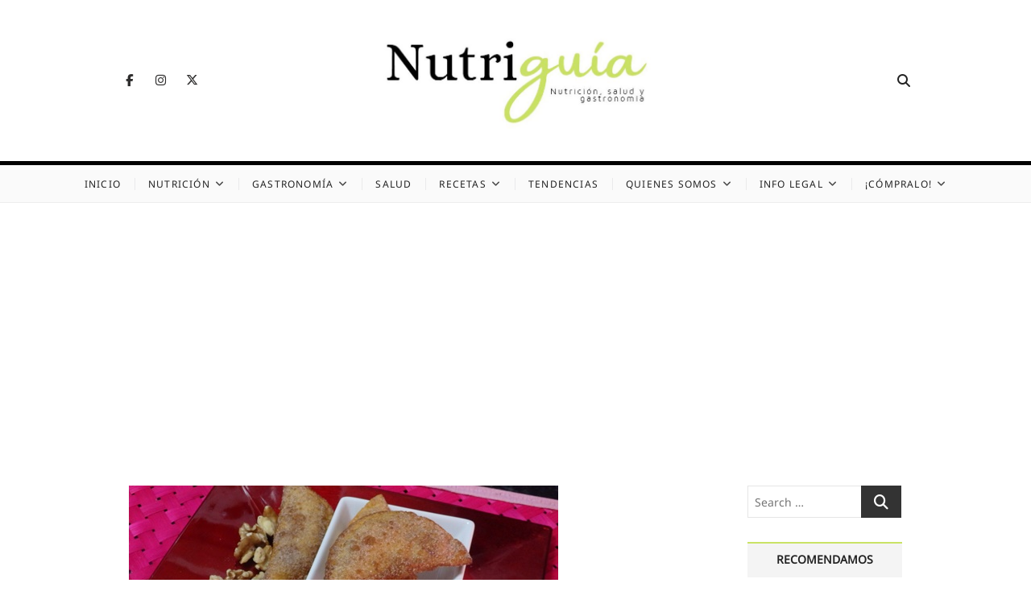

--- FILE ---
content_type: text/html; charset=utf-8
request_url: https://www.google.com/recaptcha/api2/aframe
body_size: 268
content:
<!DOCTYPE HTML><html><head><meta http-equiv="content-type" content="text/html; charset=UTF-8"></head><body><script nonce="ARTp37MuOsg3NzbJWnVIMw">/** Anti-fraud and anti-abuse applications only. See google.com/recaptcha */ try{var clients={'sodar':'https://pagead2.googlesyndication.com/pagead/sodar?'};window.addEventListener("message",function(a){try{if(a.source===window.parent){var b=JSON.parse(a.data);var c=clients[b['id']];if(c){var d=document.createElement('img');d.src=c+b['params']+'&rc='+(localStorage.getItem("rc::a")?sessionStorage.getItem("rc::b"):"");window.document.body.appendChild(d);sessionStorage.setItem("rc::e",parseInt(sessionStorage.getItem("rc::e")||0)+1);localStorage.setItem("rc::h",'1768587957820');}}}catch(b){}});window.parent.postMessage("_grecaptcha_ready", "*");}catch(b){}</script></body></html>